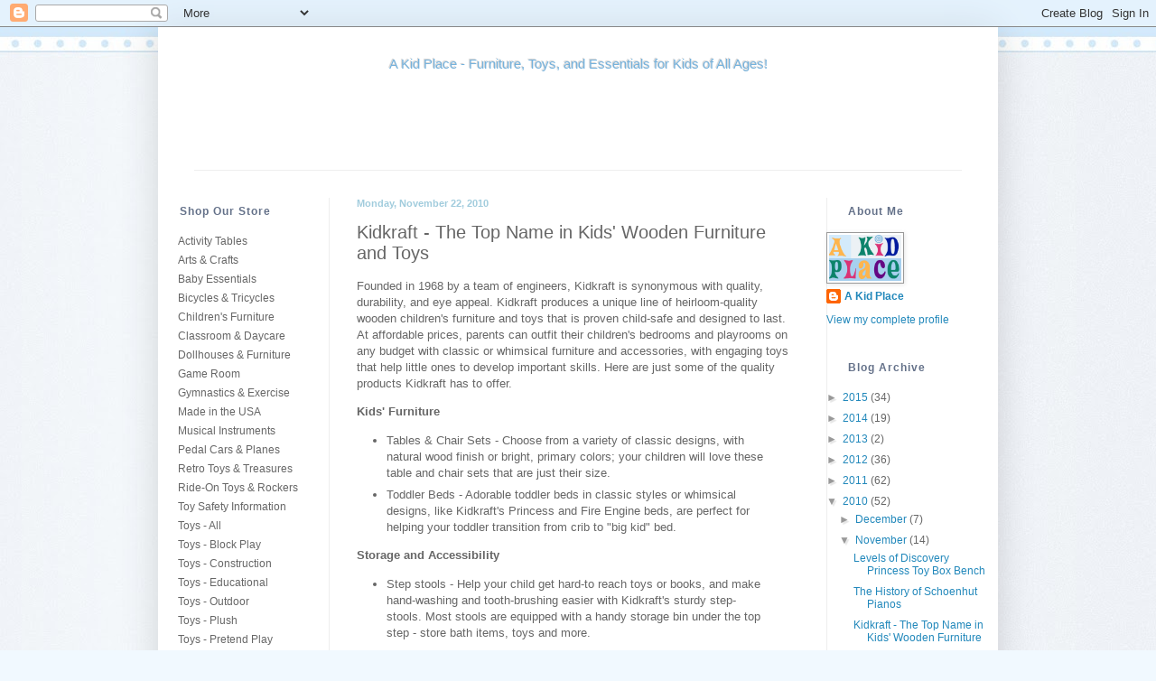

--- FILE ---
content_type: text/html; charset=UTF-8
request_url: http://blog.akidplace.com/2010/11/kidkraft-top-name-in-kids-wooden.html
body_size: 14596
content:
<!DOCTYPE html>
<html class='v2' dir='ltr' lang='en'>
<head>
<link href='https://www.blogger.com/static/v1/widgets/335934321-css_bundle_v2.css' rel='stylesheet' type='text/css'/>
<meta content='width=1100' name='viewport'/>
<meta content='text/html; charset=UTF-8' http-equiv='Content-Type'/>
<meta content='blogger' name='generator'/>
<link href='http://blog.akidplace.com/favicon.ico' rel='icon' type='image/x-icon'/>
<link href='http://blog.akidplace.com/2010/11/kidkraft-top-name-in-kids-wooden.html' rel='canonical'/>
<link rel="alternate" type="application/atom+xml" title="A Kid Place - Furniture, Toys, and Essentials for Kids of All Ages! - Atom" href="http://blog.akidplace.com/feeds/posts/default" />
<link rel="alternate" type="application/rss+xml" title="A Kid Place - Furniture, Toys, and Essentials for Kids of All Ages! - RSS" href="http://blog.akidplace.com/feeds/posts/default?alt=rss" />
<link rel="service.post" type="application/atom+xml" title="A Kid Place - Furniture, Toys, and Essentials for Kids of All Ages! - Atom" href="https://www.blogger.com/feeds/2371190090079256235/posts/default" />

<link rel="alternate" type="application/atom+xml" title="A Kid Place - Furniture, Toys, and Essentials for Kids of All Ages! - Atom" href="http://blog.akidplace.com/feeds/1190645779971476307/comments/default" />
<!--Can't find substitution for tag [blog.ieCssRetrofitLinks]-->
<meta content='http://blog.akidplace.com/2010/11/kidkraft-top-name-in-kids-wooden.html' property='og:url'/>
<meta content='Kidkraft - The Top Name in Kids&#39; Wooden Furniture and Toys' property='og:title'/>
<meta content='Founded in 1968 by a team of engineers, Kidkraft is synonymous with  quality, durability, and eye appeal. Kidkraft produces a unique line of...' property='og:description'/>
<title>A Kid Place - Furniture, Toys, and Essentials for Kids of All Ages!: Kidkraft - The Top Name in Kids' Wooden Furniture and Toys</title>
<style id='page-skin-1' type='text/css'><!--
/*
-----------------------------------------------
Blogger Template Style
Name:     Simple
Designer: Blogger
URL:      www.blogger.com
----------------------------------------------- */
/* Content
----------------------------------------------- */
body {
font: normal normal 12px 'Trebuchet MS', Trebuchet, sans-serif;;
color: #666666;
background: #f1f9ff url(http://1.bp.blogspot.com/_7hUHyxm7DmQ/TKo4tXDTj5I/AAAAAAAAABk/bP1p3T5uIts/s0-R/Blogger_AKP_bg_01.jpg) repeat-x fixed top center;
padding: 0 40px 40px 40px;
}
html body .region-inner {
min-width: 0;
max-width: 100%;
width: auto;
}
h2 {
font-size: 22px;
}
a:link {
text-decoration:none;
color: #2288bb;
}
a:visited {
text-decoration:none;
color: #888888;
}
a:hover {
text-decoration:underline;
color: #66bbdd;
}
.body-fauxcolumn-outer .fauxcolumn-inner {
background: transparent none repeat scroll top left;
_background-image: none;
}
.body-fauxcolumn-outer .cap-top {
position: absolute;
z-index: 1;
height: 400px;
width: 100%;
}
.body-fauxcolumn-outer .cap-top .cap-left {
width: 100%;
background: transparent none repeat-x scroll top left;
_background-image: none;
}
.content-outer {
-moz-box-shadow: 0 0 40px rgba(0, 0, 0, .15);
-webkit-box-shadow: 0 0 5px rgba(0, 0, 0, .15);
-goog-ms-box-shadow: 0 0 10px #333333;
box-shadow: 0 0 40px rgba(0, 0, 0, .15);
margin-bottom: 1px;
}
.content-inner {
padding: 10px 10px;
}
.content-inner {
background-color: #ffffff;
}
/* Header
----------------------------------------------- */
.header-outer {
background: transparent none repeat-x scroll 0 -400px;
_background-image: none;
}
.Header h1 {
font: normal normal 60px 'Trebuchet MS', Trebuchet, sans-serif;;
color: #75b2dd;
text-shadow: -1px -1px 1px rgba(0, 0, 0, .2);
}
.Header h1 a {
color: #75b2dd;
}
.Header .description {
font-size: 140%;
color: #777777;
}
.header-inner .Header .titlewrapper {
padding: 22px 30px;
}
.header-inner .Header .descriptionwrapper {
padding: 0 30px;
}
/* Tabs
----------------------------------------------- */
.tabs-inner .section:first-child {
border-top: 1px solid #eeeeee;
}
.tabs-inner .section:first-child ul {
margin-top: -1px;
border-top: 1px solid #eeeeee;
border-left: 0 solid #eeeeee;
border-right: 0 solid #eeeeee;
}
.tabs-inner .widget ul {
background: #f1f9ff url(https://resources.blogblog.com/blogblog/data/1kt/simple/gradients_light.png) repeat-x scroll 0 -800px;
_background-image: none;
border-bottom: 1px solid #eeeeee;
margin-top: 0;
margin-left: -30px;
margin-right: -30px;
}
.tabs-inner .widget li a {
display: inline-block;
padding: .6em 1em;
font: normal normal 14px 'Trebuchet MS', Trebuchet, sans-serif;;
color: #999999;
border-left: 1px solid #ffffff;
border-right: 1px solid #eeeeee;
}
.tabs-inner .widget li:first-child a {
border-left: none;
}
.tabs-inner .widget li.selected a, .tabs-inner .widget li a:hover {
color: #2288bb;
background-color: #d3eafb;
text-decoration: none;
}
/* Columns
----------------------------------------------- */
.main-outer {
border-top: 0 solid #eeeeee;
}
.fauxcolumn-left-outer .fauxcolumn-inner {
border-right: 1px solid #eeeeee;
}
.fauxcolumn-right-outer .fauxcolumn-inner {
border-left: 1px solid #eeeeee;
}
/* Headings
----------------------------------------------- */
div.widget > h2,
div.widget h2.title {
margin: 0 0 1em 0;
font: normal bold 11px Arial, Tahoma, Helvetica, FreeSans, sans-serif;
color: #666666;
}
/* Widgets
----------------------------------------------- */
.widget .zippy {
color: #999999;
text-shadow: 2px 2px 1px rgba(0, 0, 0, .1);
}
.widget .popular-posts ul {
list-style: none;
}
/* Posts
----------------------------------------------- */
h2.date-header {
font: normal bold 11px Arial, Tahoma, Helvetica, FreeSans, sans-serif;
}
.date-header span {
background-color: transparent;
color: #a1ccdd;
padding: inherit;
letter-spacing: inherit;
margin: inherit;
}
.main-inner {
padding-top: 30px;
padding-bottom: 30px;
}
.main-inner .column-center-inner {
padding: 0 15px;
}
.main-inner .column-center-inner .section {
margin: 0 15px;
}
.post {
margin: 0 0 25px 0;
}
h3.post-title, .comments h4 {
font: normal normal 20px 'Trebuchet MS', Trebuchet, sans-serif;;
margin: .75em 0 0;
}
.post-body {
font-size: 110%;
line-height: 1.4;
position: relative;
}
.post-body img, .post-body .tr-caption-container, .Profile img, .Image img,
.BlogList .item-thumbnail img {
padding: 2px;
background: #ffffff;
border: 1px solid #999999;
-moz-box-shadow: 1px 1px 5px rgba(0, 0, 0, .1);
-webkit-box-shadow: 1px 1px 5px rgba(0, 0, 0, .1);
box-shadow: 1px 1px 5px rgba(0, 0, 0, .1);
}
.post-body img, .post-body .tr-caption-container {
padding: 5px;
}
.post-body .tr-caption-container {
color: #66bbdd;
}
.post-body .tr-caption-container img {
padding: 0;
background: transparent;
border: none;
-moz-box-shadow: 0 0 0 rgba(0, 0, 0, .1);
-webkit-box-shadow: 0 0 0 rgba(0, 0, 0, .1);
box-shadow: 0 0 0 rgba(0, 0, 0, .1);
}
.post-header {
margin: 0 0 1.5em;
line-height: 1.6;
font-size: 90%;
}
.post-footer {
margin: 20px -2px 0;
padding: 5px 10px;
color: #666666;
background-color: #cfe2f3;
border-bottom: 1px solid #eeeeee;
line-height: 1.6;
font-size: 90%;
}
#comments .comment-author {
padding-top: 1.5em;
border-top: 1px solid #eeeeee;
background-position: 0 1.5em;
}
#comments .comment-author:first-child {
padding-top: 0;
border-top: none;
}
.avatar-image-container {
margin: .2em 0 0;
}
#comments .avatar-image-container img {
border: 1px solid #999999;
}
/* Comments
----------------------------------------------- */
.comments .comments-content .icon.blog-author {
background-repeat: no-repeat;
background-image: url([data-uri]);
}
.comments .comments-content .loadmore a {
border-top: 1px solid #999999;
border-bottom: 1px solid #999999;
}
.comments .comment-thread.inline-thread {
background-color: #cfe2f3;
}
.comments .continue {
border-top: 2px solid #999999;
}
/* Accents
---------------------------------------------- */
.section-columns td.columns-cell {
border-left: 1px solid #eeeeee;
}
.blog-pager {
background: transparent none no-repeat scroll top center;
}
.blog-pager-older-link, .home-link,
.blog-pager-newer-link {
background-color: #ffffff;
padding: 5px;
}
.footer-outer {
border-top: 0 dashed #bbbbbb;
}
/* Mobile
----------------------------------------------- */
body.mobile  {
background-size: auto;
}
.mobile .body-fauxcolumn-outer {
background: transparent none repeat scroll top left;
}
.mobile .body-fauxcolumn-outer .cap-top {
background-size: 100% auto;
}
.mobile .content-outer {
-webkit-box-shadow: 0 0 3px rgba(0, 0, 0, .15);
box-shadow: 0 0 3px rgba(0, 0, 0, .15);
}
.mobile .tabs-inner .widget ul {
margin-left: 0;
margin-right: 0;
}
.mobile .post {
margin: 0;
}
.mobile .main-inner .column-center-inner .section {
margin: 0;
}
.mobile .date-header span {
padding: 0.1em 10px;
margin: 0 -10px;
}
.mobile h3.post-title {
margin: 0;
}
.mobile .blog-pager {
background: transparent none no-repeat scroll top center;
}
.mobile .footer-outer {
border-top: none;
}
.mobile .main-inner, .mobile .footer-inner {
background-color: #ffffff;
}
.mobile-index-contents {
color: #666666;
}
.mobile-link-button {
background-color: #2288bb;
}
.mobile-link-button a:link, .mobile-link-button a:visited {
color: #ffffff;
}
.mobile .tabs-inner .section:first-child {
border-top: none;
}
.mobile .tabs-inner .PageList .widget-content {
background-color: #d3eafb;
color: #2288bb;
border-top: 1px solid #eeeeee;
border-bottom: 1px solid #eeeeee;
}
.mobile .tabs-inner .PageList .widget-content .pagelist-arrow {
border-left: 1px solid #eeeeee;
}
/* General */
#Blog1 .post-body a, #Blog1 .post-body a:link, #Blog1 .post-body a:active, #Blog1 .post-body a:visited,
#Blog1 .post-body a span, #Blog1 .post-body a:link span, #Blog1 .post-body a:active span, #Blog1 .post-body a:visited span { color:#2288bb !important; text-decoration:underline !important; }
#Blog1 a:hover { color:#75B2DD !important; text-decoration:underline !important; }
#Blog1 h3.post-title a { text-decoration:none !important; }
/* Header */
.content-inner { background:#FFF url(http://www.jennarationx.com/Clients/AKidPlace/Perm/images/Blogger_AKP_Header_01.png) 0 0 no-repeat; }
#header { height:148px; padding:0; }
h1.title { text-align:center; font:normal 15px Trebuchet MS, Geneva, Sans-serif; color:#75B2DD; }
/* Side column section titles */
.main-inner .column-left-inner, .main-inner .column-right-inner, .main-inner .column-left-inner .section, .main-inner .column-right-inner .section { margin:0 !important; padding:0 !important; }
.column-left-inner .sidebar h2 { width:180px; height:28px; background:transparent url(http://www.jennarationx.com/Clients/AKidPlace/Perm/images/Blogger_AKP_h2.png) 0 0 no-repeat; line-height:30px !important; font:bold 12px Trebuchet MS, Geneva, Sans-serif; color:#647189; letter-spacing:1px; margin:0 0 10px -10px; padding:0 10px 0 24px; }
.column-right-inner .sidebar h2 { width:180px; height:28px; background:transparent url(http://www.jennarationx.com/Clients/AKidPlace/Perm/images/Blogger_AKP_h2.png) 0 0 no-repeat; line-height:30px !important; font:bold 12px Trebuchet MS, Geneva, Sans-serif; color:#647189; letter-spacing:1px; margin:0 0 10px 0; padding:0 10px 0 24px; }
/* Bullet lists */
#TextList1 ul { list-style-type:none; line-height:15px; padding:0; }
#TextList1 a { background:transparent url(http://www.jennarationx.com/Clients/AKidPlace/Perm/images/Blogger_AKP_arrow.png) 0 0 no-repeat; font:normal 12px Trebuchet MS, Geneva, Sans-serif; color:#666; text-decoration:none; line-height:15px; padding:0 0 8px 12px; }
#TextList1 a:hover { color:#75B2DD; text-decoration:underline; }
/* Footer */
.footer-inner { padding:0 !important; }
.footer-inner .section { margin:0 0 0 -10px; padding:0; }
#footer-1 .widget { text-align:center; margin:0 !important; padding:0 !important; }
#footer-3 .widget-content { display:none; }
#x-footer-bs { width:930px; height:185px; background:transparent url(http://www.jennarationx.com/Clients/AKidPlace/Perm/images/Blogger_AKP_Footer_01.png) 0 0 no-repeat; overflow:hidden; }
#x-footer-bs a { width:220px; height:130px; background:transparent url(http://www.jennarationx.com/Clients/AKidPlace/Perm/images/Blogger_AKP_Footer_fbg.png) 0 0 no-repeat; display:block; text-align:left; float:left; margin:35px 0 0 10px; padding:0; text-decoration:none; }
#x-footer-bs a img { width:120px; height:120px; margin:5px 5px 0; border:0; float:left; }
#x-footer-bs a, #x-footer-bs a:link, #x-footer-bs a:active, #x-footer-bs a:visited { color:#666; text-decoration:none; }
#x-footer-bs a:hover { color:#75B2DD; text-decoration:none; }
--></style>
<style id='template-skin-1' type='text/css'><!--
body {
min-width: 930px;
}
.content-outer, .content-fauxcolumn-outer, .region-inner {
min-width: 930px;
max-width: 930px;
_width: 930px;
}
.main-inner .columns {
padding-left: 180px;
padding-right: 180px;
}
.main-inner .fauxcolumn-center-outer {
left: 180px;
right: 180px;
/* IE6 does not respect left and right together */
_width: expression(this.parentNode.offsetWidth -
parseInt("180px") -
parseInt("180px") + 'px');
}
.main-inner .fauxcolumn-left-outer {
width: 180px;
}
.main-inner .fauxcolumn-right-outer {
width: 180px;
}
.main-inner .column-left-outer {
width: 180px;
right: 100%;
margin-left: -180px;
}
.main-inner .column-right-outer {
width: 180px;
margin-right: -180px;
}
#layout {
min-width: 0;
}
#layout .content-outer {
min-width: 0;
width: 800px;
}
#layout .region-inner {
min-width: 0;
width: auto;
}
body#layout div.add_widget {
padding: 8px;
}
body#layout div.add_widget a {
margin-left: 32px;
}
--></style>
<style>
    body {background-image:url(http\:\/\/1.bp.blogspot.com\/_7hUHyxm7DmQ\/TKo4tXDTj5I\/AAAAAAAAABk\/bP1p3T5uIts\/s0-R\/Blogger_AKP_bg_01.jpg);}
    
@media (max-width: 200px) { body {background-image:url(http\:\/\/1.bp.blogspot.com\/_7hUHyxm7DmQ\/TKo4tXDTj5I\/AAAAAAAAABk\/bP1p3T5uIts\/w200-R\/Blogger_AKP_bg_01.jpg);}}
@media (max-width: 400px) and (min-width: 201px) { body {background-image:url(http\:\/\/1.bp.blogspot.com\/_7hUHyxm7DmQ\/TKo4tXDTj5I\/AAAAAAAAABk\/bP1p3T5uIts\/w400-R\/Blogger_AKP_bg_01.jpg);}}
@media (max-width: 800px) and (min-width: 401px) { body {background-image:url(http\:\/\/1.bp.blogspot.com\/_7hUHyxm7DmQ\/TKo4tXDTj5I\/AAAAAAAAABk\/bP1p3T5uIts\/w800-R\/Blogger_AKP_bg_01.jpg);}}
@media (max-width: 1200px) and (min-width: 801px) { body {background-image:url(http\:\/\/1.bp.blogspot.com\/_7hUHyxm7DmQ\/TKo4tXDTj5I\/AAAAAAAAABk\/bP1p3T5uIts\/w1200-R\/Blogger_AKP_bg_01.jpg);}}
/* Last tag covers anything over one higher than the previous max-size cap. */
@media (min-width: 1201px) { body {background-image:url(http\:\/\/1.bp.blogspot.com\/_7hUHyxm7DmQ\/TKo4tXDTj5I\/AAAAAAAAABk\/bP1p3T5uIts\/w1600-R\/Blogger_AKP_bg_01.jpg);}}
  </style>
<link href='https://www.blogger.com/dyn-css/authorization.css?targetBlogID=2371190090079256235&amp;zx=8864bb9b-fcab-4da0-b7f2-f826d6d4f891' media='none' onload='if(media!=&#39;all&#39;)media=&#39;all&#39;' rel='stylesheet'/><noscript><link href='https://www.blogger.com/dyn-css/authorization.css?targetBlogID=2371190090079256235&amp;zx=8864bb9b-fcab-4da0-b7f2-f826d6d4f891' rel='stylesheet'/></noscript>
<meta name='google-adsense-platform-account' content='ca-host-pub-1556223355139109'/>
<meta name='google-adsense-platform-domain' content='blogspot.com'/>

</head>
<body class='loading variant-pale'>
<div class='navbar section' id='navbar' name='Navbar'><div class='widget Navbar' data-version='1' id='Navbar1'><script type="text/javascript">
    function setAttributeOnload(object, attribute, val) {
      if(window.addEventListener) {
        window.addEventListener('load',
          function(){ object[attribute] = val; }, false);
      } else {
        window.attachEvent('onload', function(){ object[attribute] = val; });
      }
    }
  </script>
<div id="navbar-iframe-container"></div>
<script type="text/javascript" src="https://apis.google.com/js/platform.js"></script>
<script type="text/javascript">
      gapi.load("gapi.iframes:gapi.iframes.style.bubble", function() {
        if (gapi.iframes && gapi.iframes.getContext) {
          gapi.iframes.getContext().openChild({
              url: 'https://www.blogger.com/navbar/2371190090079256235?po\x3d1190645779971476307\x26origin\x3dhttp://blog.akidplace.com',
              where: document.getElementById("navbar-iframe-container"),
              id: "navbar-iframe"
          });
        }
      });
    </script><script type="text/javascript">
(function() {
var script = document.createElement('script');
script.type = 'text/javascript';
script.src = '//pagead2.googlesyndication.com/pagead/js/google_top_exp.js';
var head = document.getElementsByTagName('head')[0];
if (head) {
head.appendChild(script);
}})();
</script>
</div></div>
<div class='body-fauxcolumns'>
<div class='fauxcolumn-outer body-fauxcolumn-outer'>
<div class='cap-top'>
<div class='cap-left'></div>
<div class='cap-right'></div>
</div>
<div class='fauxborder-left'>
<div class='fauxborder-right'></div>
<div class='fauxcolumn-inner'>
</div>
</div>
<div class='cap-bottom'>
<div class='cap-left'></div>
<div class='cap-right'></div>
</div>
</div>
</div>
<div class='content'>
<div class='content-fauxcolumns'>
<div class='fauxcolumn-outer content-fauxcolumn-outer'>
<div class='cap-top'>
<div class='cap-left'></div>
<div class='cap-right'></div>
</div>
<div class='fauxborder-left'>
<div class='fauxborder-right'></div>
<div class='fauxcolumn-inner'>
</div>
</div>
<div class='cap-bottom'>
<div class='cap-left'></div>
<div class='cap-right'></div>
</div>
</div>
</div>
<div class='content-outer'>
<div class='content-cap-top cap-top'>
<div class='cap-left'></div>
<div class='cap-right'></div>
</div>
<div class='fauxborder-left content-fauxborder-left'>
<div class='fauxborder-right content-fauxborder-right'></div>
<div class='content-inner'>
<header>
<div class='header-outer'>
<div class='header-cap-top cap-top'>
<div class='cap-left'></div>
<div class='cap-right'></div>
</div>
<div class='fauxborder-left header-fauxborder-left'>
<div class='fauxborder-right header-fauxborder-right'></div>
<div class='region-inner header-inner'>
<div class='header section' id='header' name='Header'><div class='widget Header' data-version='1' id='Header1'>
<div id='header-inner'>
<div class='titlewrapper'>
<h1 class='title'>
<a href='http://blog.akidplace.com/'>
A Kid Place - Furniture, Toys, and Essentials for Kids of All Ages!
</a>
</h1>
</div>
<div class='descriptionwrapper'>
<p class='description'><span>
</span></p>
</div>
</div>
</div></div>
</div>
</div>
<div class='header-cap-bottom cap-bottom'>
<div class='cap-left'></div>
<div class='cap-right'></div>
</div>
</div>
</header>
<div class='tabs-outer'>
<div class='tabs-cap-top cap-top'>
<div class='cap-left'></div>
<div class='cap-right'></div>
</div>
<div class='fauxborder-left tabs-fauxborder-left'>
<div class='fauxborder-right tabs-fauxborder-right'></div>
<div class='region-inner tabs-inner'>
<div class='tabs no-items section' id='crosscol' name='Cross-Column'></div>
<div class='tabs no-items section' id='crosscol-overflow' name='Cross-Column 2'></div>
</div>
</div>
<div class='tabs-cap-bottom cap-bottom'>
<div class='cap-left'></div>
<div class='cap-right'></div>
</div>
</div>
<div class='main-outer'>
<div class='main-cap-top cap-top'>
<div class='cap-left'></div>
<div class='cap-right'></div>
</div>
<div class='fauxborder-left main-fauxborder-left'>
<div class='fauxborder-right main-fauxborder-right'></div>
<div class='region-inner main-inner'>
<div class='columns fauxcolumns'>
<div class='fauxcolumn-outer fauxcolumn-center-outer'>
<div class='cap-top'>
<div class='cap-left'></div>
<div class='cap-right'></div>
</div>
<div class='fauxborder-left'>
<div class='fauxborder-right'></div>
<div class='fauxcolumn-inner'>
</div>
</div>
<div class='cap-bottom'>
<div class='cap-left'></div>
<div class='cap-right'></div>
</div>
</div>
<div class='fauxcolumn-outer fauxcolumn-left-outer'>
<div class='cap-top'>
<div class='cap-left'></div>
<div class='cap-right'></div>
</div>
<div class='fauxborder-left'>
<div class='fauxborder-right'></div>
<div class='fauxcolumn-inner'>
</div>
</div>
<div class='cap-bottom'>
<div class='cap-left'></div>
<div class='cap-right'></div>
</div>
</div>
<div class='fauxcolumn-outer fauxcolumn-right-outer'>
<div class='cap-top'>
<div class='cap-left'></div>
<div class='cap-right'></div>
</div>
<div class='fauxborder-left'>
<div class='fauxborder-right'></div>
<div class='fauxcolumn-inner'>
</div>
</div>
<div class='cap-bottom'>
<div class='cap-left'></div>
<div class='cap-right'></div>
</div>
</div>
<!-- corrects IE6 width calculation -->
<div class='columns-inner'>
<div class='column-center-outer'>
<div class='column-center-inner'>
<div class='main section' id='main' name='Main'><div class='widget Blog' data-version='1' id='Blog1'>
<div class='blog-posts hfeed'>

          <div class="date-outer">
        
<h2 class='date-header'><span>Monday, November 22, 2010</span></h2>

          <div class="date-posts">
        
<div class='post-outer'>
<div class='post hentry uncustomized-post-template' itemprop='blogPost' itemscope='itemscope' itemtype='http://schema.org/BlogPosting'>
<meta content='2371190090079256235' itemprop='blogId'/>
<meta content='1190645779971476307' itemprop='postId'/>
<a name='1190645779971476307'></a>
<h3 class='post-title entry-title' itemprop='name'>
Kidkraft - The Top Name in Kids' Wooden Furniture and Toys
</h3>
<div class='post-header'>
<div class='post-header-line-1'></div>
</div>
<div class='post-body entry-content' id='post-body-1190645779971476307' itemprop='description articleBody'>
<p>Founded in 1968 by a team of engineers, Kidkraft is synonymous with  quality, durability, and eye appeal. Kidkraft produces a unique line of  heirloom-quality wooden children's furniture and toys that is proven  child-safe and designed to last. At affordable prices, parents can  outfit their children's bedrooms and playrooms on any budget with  classic or whimsical furniture and accessories, with engaging toys that  help little ones to develop important skills. Here are just some of the  quality products Kidkraft has to offer.</p><p><strong>Kids' Furniture</strong></p><ul><li>Tables  &amp; Chair Sets - Choose from a variety of classic designs, with  natural wood finish or bright, primary colors; your children will love  these table and chair sets that are just their size.</li></ul><ul><li>Toddler  Beds - Adorable toddler beds in classic styles or whimsical designs,  like Kidkraft's Princess and Fire Engine beds, are perfect for helping  your toddler transition from crib to "big kid" bed.<br /></li></ul><p><strong>Storage and Accessibility</strong></p><ul><li>Step  stools - Help your child get hard-to reach toys or books, and make  hand-washing and tooth-brushing easier with Kidkraft's sturdy  step-stools. Most stools are equipped with a handy storage bin under the  top step - store bath items, toys and more.<br /></li></ul><ul><li>Toy  Boxes - Get rid of the clutter in the family room or play room and teach  your child to clean up with kid-safe toy boxes and bins. Designed to  prevent pinched fingers and other injuries, Kidkraft toy boxes meet or  exceed the safety recommendations of the Consumer Product Safety  Commission.<br /></li></ul><ul><li>Bookcases - Build your child's library and keep books neat and organized with wooden bookcases made to complement any décor.<br /></li></ul><ul><li>Clothes  poles - Coats, hats, sweaters, and more have a place on Kidkraft's  attractive clothes poles - help your child develop independence and  responsibility for keeping his or her room neat and clean.<br /></li></ul><p><strong>Toys and Pretend Play</strong></p><ul><li>Toy  Kitchens - Kids love pretending to whip up a feast or a batch of  cupcakes for friends and siblings with these beautifully designed,  colorful and realistic toy kitchens.<br /></li></ul><ul><li>Train Tables  and Train Sets - Girls and boys alike will spend hour after hour  creating, playing, and rebuilding with wooden train tables and train  sets. All tables are compatible with Thomas the Tank Engine and Brio  trains.<br /></li></ul><ul><li>Art Easels - Your little Picasso will feel like a real artist with a free-standing art easel, with accessories, from Kidkraft.<br /></li></ul><ul><li>Educational  Toys - Age-appropriate wooden educational toys can help your child  develop important motor and cognitive skills. All toys are non-toxic and  lead-free.<br /></li></ul><ul><li>Vanity Tables - Adorable Kidkraft vanity tables are perfect for your little princess or superstar.<br /></li></ul>You can find all of these fantastic Kidkraft products, along with hundreds of other quality kids' items, right here at A Kid Place.
<div style='clear: both;'></div>
</div>
<div class='post-footer'>
<div class='post-footer-line post-footer-line-1'>
<span class='post-author vcard'>
Posted by
<span class='fn' itemprop='author' itemscope='itemscope' itemtype='http://schema.org/Person'>
<meta content='https://www.blogger.com/profile/07783852763934272800' itemprop='url'/>
<a class='g-profile' href='https://www.blogger.com/profile/07783852763934272800' rel='author' title='author profile'>
<span itemprop='name'>A Kid Place</span>
</a>
</span>
</span>
<span class='post-timestamp'>
at
<meta content='http://blog.akidplace.com/2010/11/kidkraft-top-name-in-kids-wooden.html' itemprop='url'/>
<a class='timestamp-link' href='http://blog.akidplace.com/2010/11/kidkraft-top-name-in-kids-wooden.html' rel='bookmark' title='permanent link'><abbr class='published' itemprop='datePublished' title='2010-11-22T09:00:00-08:00'>9:00&#8239;AM</abbr></a>
</span>
<span class='post-comment-link'>
</span>
<span class='post-icons'>
<span class='item-action'>
<a href='https://www.blogger.com/email-post/2371190090079256235/1190645779971476307' title='Email Post'>
<img alt='' class='icon-action' height='13' src='https://resources.blogblog.com/img/icon18_email.gif' width='18'/>
</a>
</span>
<span class='item-control blog-admin pid-1229375008'>
<a href='https://www.blogger.com/post-edit.g?blogID=2371190090079256235&postID=1190645779971476307&from=pencil' title='Edit Post'>
<img alt='' class='icon-action' height='18' src='https://resources.blogblog.com/img/icon18_edit_allbkg.gif' width='18'/>
</a>
</span>
</span>
<div class='post-share-buttons goog-inline-block'>
<a class='goog-inline-block share-button sb-email' href='https://www.blogger.com/share-post.g?blogID=2371190090079256235&postID=1190645779971476307&target=email' target='_blank' title='Email This'><span class='share-button-link-text'>Email This</span></a><a class='goog-inline-block share-button sb-blog' href='https://www.blogger.com/share-post.g?blogID=2371190090079256235&postID=1190645779971476307&target=blog' onclick='window.open(this.href, "_blank", "height=270,width=475"); return false;' target='_blank' title='BlogThis!'><span class='share-button-link-text'>BlogThis!</span></a><a class='goog-inline-block share-button sb-twitter' href='https://www.blogger.com/share-post.g?blogID=2371190090079256235&postID=1190645779971476307&target=twitter' target='_blank' title='Share to X'><span class='share-button-link-text'>Share to X</span></a><a class='goog-inline-block share-button sb-facebook' href='https://www.blogger.com/share-post.g?blogID=2371190090079256235&postID=1190645779971476307&target=facebook' onclick='window.open(this.href, "_blank", "height=430,width=640"); return false;' target='_blank' title='Share to Facebook'><span class='share-button-link-text'>Share to Facebook</span></a><a class='goog-inline-block share-button sb-pinterest' href='https://www.blogger.com/share-post.g?blogID=2371190090079256235&postID=1190645779971476307&target=pinterest' target='_blank' title='Share to Pinterest'><span class='share-button-link-text'>Share to Pinterest</span></a>
</div>
</div>
<div class='post-footer-line post-footer-line-2'>
<span class='post-labels'>
Labels:
<a href='http://blog.akidplace.com/search/label/Furniture' rel='tag'>Furniture</a>,
<a href='http://blog.akidplace.com/search/label/kidkraft' rel='tag'>kidkraft</a>,
<a href='http://blog.akidplace.com/search/label/Toys' rel='tag'>Toys</a>
</span>
</div>
<div class='post-footer-line post-footer-line-3'>
<span class='post-location'>
</span>
</div>
</div>
</div>
<div class='comments' id='comments'>
<a name='comments'></a>
<h4>2 comments:</h4>
<div id='Blog1_comments-block-wrapper'>
<dl class='avatar-comment-indent' id='comments-block'>
<dt class='comment-author ' id='c3235922054024159038'>
<a name='c3235922054024159038'></a>
<div class="avatar-image-container vcard"><span dir="ltr"><a href="https://www.blogger.com/profile/16122343486813649524" target="" rel="nofollow" onclick="" class="avatar-hovercard" id="av-3235922054024159038-16122343486813649524"><img src="https://resources.blogblog.com/img/blank.gif" width="35" height="35" class="delayLoad" style="display: none;" longdesc="//blogger.googleusercontent.com/img/b/R29vZ2xl/AVvXsEglxgqfx20hXi3pHxQPMCCqfOrqOEtykxR2ymcv3F7Dr9uXNCnWSuhsU8PuwTcE2uMjafzztW_3WEaGbaQ1XU1JgZbFCUJQ-HOMncIW9SWOOlOy98Fxc_6w1ZA6WAoT7Q/s45-c/jen.jpeg" alt="" title="My Urban Child">

<noscript><img src="//blogger.googleusercontent.com/img/b/R29vZ2xl/AVvXsEglxgqfx20hXi3pHxQPMCCqfOrqOEtykxR2ymcv3F7Dr9uXNCnWSuhsU8PuwTcE2uMjafzztW_3WEaGbaQ1XU1JgZbFCUJQ-HOMncIW9SWOOlOy98Fxc_6w1ZA6WAoT7Q/s45-c/jen.jpeg" width="35" height="35" class="photo" alt=""></noscript></a></span></div>
<a href='https://www.blogger.com/profile/16122343486813649524' rel='nofollow'>My Urban Child</a>
said...
</dt>
<dd class='comment-body' id='Blog1_cmt-3235922054024159038'>
<p>
don&#39;t give him just any table and chairs. You have to make sure that they&#39;re very welcoming, so to speak. How does furniture give out this effect? It&#39;s when they&#39;re fun. This is why there are manufacturers that specialize in them. For <a href="http://www.myurbanchild.com/furniture/table-%26-chair-sets/" rel="nofollow">Toddler Table and Chair Set</a> They make sure that their products are fun-looking so that kids would feel welcome and encouraged to use them.<br />For example, a best-seller is a set of toddler table and chairs designed like animals. You can just imagine how they would encourage your kid to use them.
</p>
</dd>
<dd class='comment-footer'>
<span class='comment-timestamp'>
<a href='http://blog.akidplace.com/2010/11/kidkraft-top-name-in-kids-wooden.html?showComment=1311093611327#c3235922054024159038' title='comment permalink'>
July 19, 2011 at 9:40&#8239;AM
</a>
<span class='item-control blog-admin pid-255600564'>
<a class='comment-delete' href='https://www.blogger.com/comment/delete/2371190090079256235/3235922054024159038' title='Delete Comment'>
<img src='https://resources.blogblog.com/img/icon_delete13.gif'/>
</a>
</span>
</span>
</dd>
<dt class='comment-author ' id='c606452586377059514'>
<a name='c606452586377059514'></a>
<div class="avatar-image-container avatar-stock"><span dir="ltr"><a href="https://www.blogger.com/profile/08274729304934596778" target="" rel="nofollow" onclick="" class="avatar-hovercard" id="av-606452586377059514-08274729304934596778"><img src="//www.blogger.com/img/blogger_logo_round_35.png" width="35" height="35" alt="" title="ahmed">

</a></span></div>
<a href='https://www.blogger.com/profile/08274729304934596778' rel='nofollow'>ahmed</a>
said...
</dt>
<dd class='comment-body' id='Blog1_cmt-606452586377059514'>
<p>
Therefore, this insect, which is important to be dealt with professionally and get rid of them properly and in a timely manner. This task will only be accomplished by relying on one of the largest termite control companies in Saudi Arabia. It is a company Maxim termite control company in Riyadh, a company specialized in termite control operations.<br /><a href="https://t.co/9RCELBUt19" rel="nofollow">شركة رش مبيدات بالمزاحمية</a><br /><a href="https://t.co/9RCELBCRCz" rel="nofollow">شركة مكافحة حشرات بالمزاحمية</a><br /><a href="https://t.co/fuJ4KWyx7C" rel="nofollow">شركة الانوار لرش المبيدات</a><br /><a href="https://t.co/TxVIYtjPbG" rel="nofollow">شركة رش مبيدات بسكاكا</a><br />
</p>
</dd>
<dd class='comment-footer'>
<span class='comment-timestamp'>
<a href='http://blog.akidplace.com/2010/11/kidkraft-top-name-in-kids-wooden.html?showComment=1568334369724#c606452586377059514' title='comment permalink'>
September 12, 2019 at 5:26&#8239;PM
</a>
<span class='item-control blog-admin pid-1251267166'>
<a class='comment-delete' href='https://www.blogger.com/comment/delete/2371190090079256235/606452586377059514' title='Delete Comment'>
<img src='https://resources.blogblog.com/img/icon_delete13.gif'/>
</a>
</span>
</span>
</dd>
</dl>
</div>
<p class='comment-footer'>
<a href='https://www.blogger.com/comment/fullpage/post/2371190090079256235/1190645779971476307' onclick=''>Post a Comment</a>
</p>
</div>
</div>

        </div></div>
      
</div>
<div class='blog-pager' id='blog-pager'>
<span id='blog-pager-newer-link'>
<a class='blog-pager-newer-link' href='http://blog.akidplace.com/2010/11/history-of-schoenhut-pianos.html' id='Blog1_blog-pager-newer-link' title='Newer Post'>Newer Post</a>
</span>
<span id='blog-pager-older-link'>
<a class='blog-pager-older-link' href='http://blog.akidplace.com/2010/11/importance-of-waiting-room-toys.html' id='Blog1_blog-pager-older-link' title='Older Post'>Older Post</a>
</span>
<a class='home-link' href='http://blog.akidplace.com/'>Home</a>
</div>
<div class='clear'></div>
<div class='post-feeds'>
<div class='feed-links'>
Subscribe to:
<a class='feed-link' href='http://blog.akidplace.com/feeds/1190645779971476307/comments/default' target='_blank' type='application/atom+xml'>Post Comments (Atom)</a>
</div>
</div>
</div></div>
</div>
</div>
<div class='column-left-outer'>
<div class='column-left-inner'>
<aside>
<div class='sidebar section' id='sidebar-left-1'><div class='widget TextList' data-version='1' id='TextList1'>
<h2>Shop Our Store</h2>
<div class='widget-content'>
<ul>
<li><a href="http://www.akidplace.com/Activity_Tables_s/2.htm" target="_new">Activity Tables</a></li>
<li><a href="http://www.akidplace.com/Arts_and_Crafts_for_Kids_s/1.htm" target="_new">Arts &amp; Crafts</a></li>
<li><a href="http://www.akidplace.com/Baby_Essentials_s/3.htm" target="_new">Baby Essentials</a></li>
<li><a href="http://www.akidplace.com/Bicycles_and_Tricycles_s/45.htm" target="_new">Bicycles &amp; Tricycles</a></li>
<li><a href="http://www.akidplace.com/Children_s_Furniture_s/4.htm" target="_new">Children's Furniture</a></li>
<li><a href="http://www.akidplace.com/Classroom_Daycare_s/91.htm" target="_new">Classroom &amp; Daycare</a></li>
<li><a href="http://www.akidplace.com/Dollhouses_and_Furniture_s/17.htm" target="_new">Dollhouses &amp; Furniture</a></li>
<li><a href="http://www.akidplace.com/Game_Room_s/6.htm" target="_new">Game Room</a></li>
<li><a href="http://www.akidplace.com/Gymnastics_Exercise_s/27.htm" target="_new">Gymnastics &amp; Exercise</a></li>
<li><a href="http://www.akidplace.com/Made_in_the_USA_s/100.htm" target="_new">Made in the USA</a></li>
<li><a href="http://www.akidplace.com/Musical_Instruments_s/40.htm" target="_new">Musical Instruments</a></li>
<li><a href="http://www.akidplace.com/Pedal_Cars_Planes_s/92.htm" target="_new">Pedal Cars &amp; Planes</a></li>
<li><a href="http://www.akidplace.com/Retro_Toys_Treasures_s/71.htm" target="_new">Retro Toys &amp; Treasures</a></li>
<li><a href="http://www.akidplace.com/Ride_On_Toys_Rockers_s/47.htm" target="_new">Ride-On Toys &amp; Rockers</a></li>
<li><a href="http://www.akidplace.com/Toy_Safety_s/118.htm" target="_new">Toy Safety Information</a></li>
<li><a href="http://www.akidplace.com/Toys_s/93.htm" target="_new">Toys - All</a></li>
<li><a href="http://www.akidplace.com/Block_Play_s/99.htm" target="_new">Toys - Block Play</a></li>
<li><a href="http://www.akidplace.com/Construction_Toys_s/98.htm" target="_new">Toys - Construction</a></li>
<li><a href="http://www.akidplace.com/Educational_Toys_s/97.htm" target="_new">Toys - Educational</a></li>
<li><a href="http://www.akidplace.com/Outdoor_Toys_s/96.htm" target="_new">Toys - Outdoor</a></li>
<li><a href="http://www.akidplace.com/Plush_Toys_s/117.htm" target="_new">Toys - Plush</a></li>
<li><a href="http://www.akidplace.com/Pretend_Play_s/95.htm" target="_new">Toys - Pretend Play</a></li>
<li><a href="http://www.akidplace.com/Train_Sets_Tables_s/94.htm" target="_new">Toys - Train Sets &amp; Tables</a></li>
<li><a href="http://www.akidplace.com/Waiting_Room_Toys_s/103.htm" target="_new">Toys - Waiting Room Toys</a></li>
<li><a href="http://www.akidplace.com/Wooden_Toys_Playsets_s/104.htm" target="_new">Toys - Wooden Toys &amp; Sets</a></li>
</ul>
<div class='clear'></div>
</div>
</div><div class='widget HTML' data-version='1' id='HTML1'>
<h2 class='title'>Find Us Online</h2>
<div class='widget-content'>
<center><a href="http://www.facebook.com/pages/AKidPlacecom/173619996441" target="_new"><img src="http://www.jennarationx.com/Clients/AKidPlace/Perm/images/Icons_SN_FB_146L.png" width="146" height="45" alt="Join us on Facebook!" /></a>
<br />
<a href="http://twitter.com/akidplace" target="_new"><img src="http://www.jennarationx.com/Clients/AKidPlace/Perm/images/Icons_SN_TW_146L.png" width="146" height="45" alt="Follow us on Twitter!" /></a>
</center>
</div>
<div class='clear'></div>
</div></div>
</aside>
</div>
</div>
<div class='column-right-outer'>
<div class='column-right-inner'>
<aside>
<div class='sidebar section' id='sidebar-right-1'><div class='widget Profile' data-version='1' id='Profile1'>
<h2>About Me</h2>
<div class='widget-content'>
<a href='https://www.blogger.com/profile/07783852763934272800'><img alt='My photo' class='profile-img' height='51' src='//blogger.googleusercontent.com/img/b/R29vZ2xl/AVvXsEh0fTxTKqxDry6Sb-j6J5oLXw2vejgsCbZI6qGptLN_v5DQ2ipg4x3c2OOOnSJHdnHgXdHti_wobPsFqpY5XCsJS9GfCf2bsrn-u6CTsbUqHm0JJHbMbOksLtehD6aymWY/s220/AKidPlaceLogo.gif' width='80'/></a>
<dl class='profile-datablock'>
<dt class='profile-data'>
<a class='profile-name-link g-profile' href='https://www.blogger.com/profile/07783852763934272800' rel='author' style='background-image: url(//www.blogger.com/img/logo-16.png);'>
A Kid Place
</a>
</dt>
</dl>
<a class='profile-link' href='https://www.blogger.com/profile/07783852763934272800' rel='author'>View my complete profile</a>
<div class='clear'></div>
</div>
</div><div class='widget BlogArchive' data-version='1' id='BlogArchive1'>
<h2>Blog Archive</h2>
<div class='widget-content'>
<div id='ArchiveList'>
<div id='BlogArchive1_ArchiveList'>
<ul class='hierarchy'>
<li class='archivedate collapsed'>
<a class='toggle' href='javascript:void(0)'>
<span class='zippy'>

        &#9658;&#160;
      
</span>
</a>
<a class='post-count-link' href='http://blog.akidplace.com/2015/'>
2015
</a>
<span class='post-count' dir='ltr'>(34)</span>
<ul class='hierarchy'>
<li class='archivedate collapsed'>
<a class='toggle' href='javascript:void(0)'>
<span class='zippy'>

        &#9658;&#160;
      
</span>
</a>
<a class='post-count-link' href='http://blog.akidplace.com/2015/11/'>
November
</a>
<span class='post-count' dir='ltr'>(3)</span>
</li>
</ul>
<ul class='hierarchy'>
<li class='archivedate collapsed'>
<a class='toggle' href='javascript:void(0)'>
<span class='zippy'>

        &#9658;&#160;
      
</span>
</a>
<a class='post-count-link' href='http://blog.akidplace.com/2015/10/'>
October
</a>
<span class='post-count' dir='ltr'>(4)</span>
</li>
</ul>
<ul class='hierarchy'>
<li class='archivedate collapsed'>
<a class='toggle' href='javascript:void(0)'>
<span class='zippy'>

        &#9658;&#160;
      
</span>
</a>
<a class='post-count-link' href='http://blog.akidplace.com/2015/09/'>
September
</a>
<span class='post-count' dir='ltr'>(5)</span>
</li>
</ul>
<ul class='hierarchy'>
<li class='archivedate collapsed'>
<a class='toggle' href='javascript:void(0)'>
<span class='zippy'>

        &#9658;&#160;
      
</span>
</a>
<a class='post-count-link' href='http://blog.akidplace.com/2015/08/'>
August
</a>
<span class='post-count' dir='ltr'>(4)</span>
</li>
</ul>
<ul class='hierarchy'>
<li class='archivedate collapsed'>
<a class='toggle' href='javascript:void(0)'>
<span class='zippy'>

        &#9658;&#160;
      
</span>
</a>
<a class='post-count-link' href='http://blog.akidplace.com/2015/07/'>
July
</a>
<span class='post-count' dir='ltr'>(4)</span>
</li>
</ul>
<ul class='hierarchy'>
<li class='archivedate collapsed'>
<a class='toggle' href='javascript:void(0)'>
<span class='zippy'>

        &#9658;&#160;
      
</span>
</a>
<a class='post-count-link' href='http://blog.akidplace.com/2015/06/'>
June
</a>
<span class='post-count' dir='ltr'>(5)</span>
</li>
</ul>
<ul class='hierarchy'>
<li class='archivedate collapsed'>
<a class='toggle' href='javascript:void(0)'>
<span class='zippy'>

        &#9658;&#160;
      
</span>
</a>
<a class='post-count-link' href='http://blog.akidplace.com/2015/05/'>
May
</a>
<span class='post-count' dir='ltr'>(4)</span>
</li>
</ul>
<ul class='hierarchy'>
<li class='archivedate collapsed'>
<a class='toggle' href='javascript:void(0)'>
<span class='zippy'>

        &#9658;&#160;
      
</span>
</a>
<a class='post-count-link' href='http://blog.akidplace.com/2015/04/'>
April
</a>
<span class='post-count' dir='ltr'>(2)</span>
</li>
</ul>
<ul class='hierarchy'>
<li class='archivedate collapsed'>
<a class='toggle' href='javascript:void(0)'>
<span class='zippy'>

        &#9658;&#160;
      
</span>
</a>
<a class='post-count-link' href='http://blog.akidplace.com/2015/03/'>
March
</a>
<span class='post-count' dir='ltr'>(3)</span>
</li>
</ul>
</li>
</ul>
<ul class='hierarchy'>
<li class='archivedate collapsed'>
<a class='toggle' href='javascript:void(0)'>
<span class='zippy'>

        &#9658;&#160;
      
</span>
</a>
<a class='post-count-link' href='http://blog.akidplace.com/2014/'>
2014
</a>
<span class='post-count' dir='ltr'>(19)</span>
<ul class='hierarchy'>
<li class='archivedate collapsed'>
<a class='toggle' href='javascript:void(0)'>
<span class='zippy'>

        &#9658;&#160;
      
</span>
</a>
<a class='post-count-link' href='http://blog.akidplace.com/2014/12/'>
December
</a>
<span class='post-count' dir='ltr'>(3)</span>
</li>
</ul>
<ul class='hierarchy'>
<li class='archivedate collapsed'>
<a class='toggle' href='javascript:void(0)'>
<span class='zippy'>

        &#9658;&#160;
      
</span>
</a>
<a class='post-count-link' href='http://blog.akidplace.com/2014/11/'>
November
</a>
<span class='post-count' dir='ltr'>(3)</span>
</li>
</ul>
<ul class='hierarchy'>
<li class='archivedate collapsed'>
<a class='toggle' href='javascript:void(0)'>
<span class='zippy'>

        &#9658;&#160;
      
</span>
</a>
<a class='post-count-link' href='http://blog.akidplace.com/2014/10/'>
October
</a>
<span class='post-count' dir='ltr'>(2)</span>
</li>
</ul>
<ul class='hierarchy'>
<li class='archivedate collapsed'>
<a class='toggle' href='javascript:void(0)'>
<span class='zippy'>

        &#9658;&#160;
      
</span>
</a>
<a class='post-count-link' href='http://blog.akidplace.com/2014/09/'>
September
</a>
<span class='post-count' dir='ltr'>(2)</span>
</li>
</ul>
<ul class='hierarchy'>
<li class='archivedate collapsed'>
<a class='toggle' href='javascript:void(0)'>
<span class='zippy'>

        &#9658;&#160;
      
</span>
</a>
<a class='post-count-link' href='http://blog.akidplace.com/2014/08/'>
August
</a>
<span class='post-count' dir='ltr'>(2)</span>
</li>
</ul>
<ul class='hierarchy'>
<li class='archivedate collapsed'>
<a class='toggle' href='javascript:void(0)'>
<span class='zippy'>

        &#9658;&#160;
      
</span>
</a>
<a class='post-count-link' href='http://blog.akidplace.com/2014/07/'>
July
</a>
<span class='post-count' dir='ltr'>(4)</span>
</li>
</ul>
<ul class='hierarchy'>
<li class='archivedate collapsed'>
<a class='toggle' href='javascript:void(0)'>
<span class='zippy'>

        &#9658;&#160;
      
</span>
</a>
<a class='post-count-link' href='http://blog.akidplace.com/2014/06/'>
June
</a>
<span class='post-count' dir='ltr'>(1)</span>
</li>
</ul>
<ul class='hierarchy'>
<li class='archivedate collapsed'>
<a class='toggle' href='javascript:void(0)'>
<span class='zippy'>

        &#9658;&#160;
      
</span>
</a>
<a class='post-count-link' href='http://blog.akidplace.com/2014/04/'>
April
</a>
<span class='post-count' dir='ltr'>(1)</span>
</li>
</ul>
<ul class='hierarchy'>
<li class='archivedate collapsed'>
<a class='toggle' href='javascript:void(0)'>
<span class='zippy'>

        &#9658;&#160;
      
</span>
</a>
<a class='post-count-link' href='http://blog.akidplace.com/2014/03/'>
March
</a>
<span class='post-count' dir='ltr'>(1)</span>
</li>
</ul>
</li>
</ul>
<ul class='hierarchy'>
<li class='archivedate collapsed'>
<a class='toggle' href='javascript:void(0)'>
<span class='zippy'>

        &#9658;&#160;
      
</span>
</a>
<a class='post-count-link' href='http://blog.akidplace.com/2013/'>
2013
</a>
<span class='post-count' dir='ltr'>(2)</span>
<ul class='hierarchy'>
<li class='archivedate collapsed'>
<a class='toggle' href='javascript:void(0)'>
<span class='zippy'>

        &#9658;&#160;
      
</span>
</a>
<a class='post-count-link' href='http://blog.akidplace.com/2013/12/'>
December
</a>
<span class='post-count' dir='ltr'>(1)</span>
</li>
</ul>
<ul class='hierarchy'>
<li class='archivedate collapsed'>
<a class='toggle' href='javascript:void(0)'>
<span class='zippy'>

        &#9658;&#160;
      
</span>
</a>
<a class='post-count-link' href='http://blog.akidplace.com/2013/02/'>
February
</a>
<span class='post-count' dir='ltr'>(1)</span>
</li>
</ul>
</li>
</ul>
<ul class='hierarchy'>
<li class='archivedate collapsed'>
<a class='toggle' href='javascript:void(0)'>
<span class='zippy'>

        &#9658;&#160;
      
</span>
</a>
<a class='post-count-link' href='http://blog.akidplace.com/2012/'>
2012
</a>
<span class='post-count' dir='ltr'>(36)</span>
<ul class='hierarchy'>
<li class='archivedate collapsed'>
<a class='toggle' href='javascript:void(0)'>
<span class='zippy'>

        &#9658;&#160;
      
</span>
</a>
<a class='post-count-link' href='http://blog.akidplace.com/2012/11/'>
November
</a>
<span class='post-count' dir='ltr'>(2)</span>
</li>
</ul>
<ul class='hierarchy'>
<li class='archivedate collapsed'>
<a class='toggle' href='javascript:void(0)'>
<span class='zippy'>

        &#9658;&#160;
      
</span>
</a>
<a class='post-count-link' href='http://blog.akidplace.com/2012/10/'>
October
</a>
<span class='post-count' dir='ltr'>(3)</span>
</li>
</ul>
<ul class='hierarchy'>
<li class='archivedate collapsed'>
<a class='toggle' href='javascript:void(0)'>
<span class='zippy'>

        &#9658;&#160;
      
</span>
</a>
<a class='post-count-link' href='http://blog.akidplace.com/2012/09/'>
September
</a>
<span class='post-count' dir='ltr'>(3)</span>
</li>
</ul>
<ul class='hierarchy'>
<li class='archivedate collapsed'>
<a class='toggle' href='javascript:void(0)'>
<span class='zippy'>

        &#9658;&#160;
      
</span>
</a>
<a class='post-count-link' href='http://blog.akidplace.com/2012/08/'>
August
</a>
<span class='post-count' dir='ltr'>(3)</span>
</li>
</ul>
<ul class='hierarchy'>
<li class='archivedate collapsed'>
<a class='toggle' href='javascript:void(0)'>
<span class='zippy'>

        &#9658;&#160;
      
</span>
</a>
<a class='post-count-link' href='http://blog.akidplace.com/2012/06/'>
June
</a>
<span class='post-count' dir='ltr'>(3)</span>
</li>
</ul>
<ul class='hierarchy'>
<li class='archivedate collapsed'>
<a class='toggle' href='javascript:void(0)'>
<span class='zippy'>

        &#9658;&#160;
      
</span>
</a>
<a class='post-count-link' href='http://blog.akidplace.com/2012/05/'>
May
</a>
<span class='post-count' dir='ltr'>(4)</span>
</li>
</ul>
<ul class='hierarchy'>
<li class='archivedate collapsed'>
<a class='toggle' href='javascript:void(0)'>
<span class='zippy'>

        &#9658;&#160;
      
</span>
</a>
<a class='post-count-link' href='http://blog.akidplace.com/2012/04/'>
April
</a>
<span class='post-count' dir='ltr'>(6)</span>
</li>
</ul>
<ul class='hierarchy'>
<li class='archivedate collapsed'>
<a class='toggle' href='javascript:void(0)'>
<span class='zippy'>

        &#9658;&#160;
      
</span>
</a>
<a class='post-count-link' href='http://blog.akidplace.com/2012/03/'>
March
</a>
<span class='post-count' dir='ltr'>(4)</span>
</li>
</ul>
<ul class='hierarchy'>
<li class='archivedate collapsed'>
<a class='toggle' href='javascript:void(0)'>
<span class='zippy'>

        &#9658;&#160;
      
</span>
</a>
<a class='post-count-link' href='http://blog.akidplace.com/2012/02/'>
February
</a>
<span class='post-count' dir='ltr'>(4)</span>
</li>
</ul>
<ul class='hierarchy'>
<li class='archivedate collapsed'>
<a class='toggle' href='javascript:void(0)'>
<span class='zippy'>

        &#9658;&#160;
      
</span>
</a>
<a class='post-count-link' href='http://blog.akidplace.com/2012/01/'>
January
</a>
<span class='post-count' dir='ltr'>(4)</span>
</li>
</ul>
</li>
</ul>
<ul class='hierarchy'>
<li class='archivedate collapsed'>
<a class='toggle' href='javascript:void(0)'>
<span class='zippy'>

        &#9658;&#160;
      
</span>
</a>
<a class='post-count-link' href='http://blog.akidplace.com/2011/'>
2011
</a>
<span class='post-count' dir='ltr'>(62)</span>
<ul class='hierarchy'>
<li class='archivedate collapsed'>
<a class='toggle' href='javascript:void(0)'>
<span class='zippy'>

        &#9658;&#160;
      
</span>
</a>
<a class='post-count-link' href='http://blog.akidplace.com/2011/12/'>
December
</a>
<span class='post-count' dir='ltr'>(4)</span>
</li>
</ul>
<ul class='hierarchy'>
<li class='archivedate collapsed'>
<a class='toggle' href='javascript:void(0)'>
<span class='zippy'>

        &#9658;&#160;
      
</span>
</a>
<a class='post-count-link' href='http://blog.akidplace.com/2011/11/'>
November
</a>
<span class='post-count' dir='ltr'>(8)</span>
</li>
</ul>
<ul class='hierarchy'>
<li class='archivedate collapsed'>
<a class='toggle' href='javascript:void(0)'>
<span class='zippy'>

        &#9658;&#160;
      
</span>
</a>
<a class='post-count-link' href='http://blog.akidplace.com/2011/10/'>
October
</a>
<span class='post-count' dir='ltr'>(8)</span>
</li>
</ul>
<ul class='hierarchy'>
<li class='archivedate collapsed'>
<a class='toggle' href='javascript:void(0)'>
<span class='zippy'>

        &#9658;&#160;
      
</span>
</a>
<a class='post-count-link' href='http://blog.akidplace.com/2011/09/'>
September
</a>
<span class='post-count' dir='ltr'>(1)</span>
</li>
</ul>
<ul class='hierarchy'>
<li class='archivedate collapsed'>
<a class='toggle' href='javascript:void(0)'>
<span class='zippy'>

        &#9658;&#160;
      
</span>
</a>
<a class='post-count-link' href='http://blog.akidplace.com/2011/08/'>
August
</a>
<span class='post-count' dir='ltr'>(1)</span>
</li>
</ul>
<ul class='hierarchy'>
<li class='archivedate collapsed'>
<a class='toggle' href='javascript:void(0)'>
<span class='zippy'>

        &#9658;&#160;
      
</span>
</a>
<a class='post-count-link' href='http://blog.akidplace.com/2011/07/'>
July
</a>
<span class='post-count' dir='ltr'>(3)</span>
</li>
</ul>
<ul class='hierarchy'>
<li class='archivedate collapsed'>
<a class='toggle' href='javascript:void(0)'>
<span class='zippy'>

        &#9658;&#160;
      
</span>
</a>
<a class='post-count-link' href='http://blog.akidplace.com/2011/06/'>
June
</a>
<span class='post-count' dir='ltr'>(2)</span>
</li>
</ul>
<ul class='hierarchy'>
<li class='archivedate collapsed'>
<a class='toggle' href='javascript:void(0)'>
<span class='zippy'>

        &#9658;&#160;
      
</span>
</a>
<a class='post-count-link' href='http://blog.akidplace.com/2011/05/'>
May
</a>
<span class='post-count' dir='ltr'>(7)</span>
</li>
</ul>
<ul class='hierarchy'>
<li class='archivedate collapsed'>
<a class='toggle' href='javascript:void(0)'>
<span class='zippy'>

        &#9658;&#160;
      
</span>
</a>
<a class='post-count-link' href='http://blog.akidplace.com/2011/04/'>
April
</a>
<span class='post-count' dir='ltr'>(5)</span>
</li>
</ul>
<ul class='hierarchy'>
<li class='archivedate collapsed'>
<a class='toggle' href='javascript:void(0)'>
<span class='zippy'>

        &#9658;&#160;
      
</span>
</a>
<a class='post-count-link' href='http://blog.akidplace.com/2011/03/'>
March
</a>
<span class='post-count' dir='ltr'>(7)</span>
</li>
</ul>
<ul class='hierarchy'>
<li class='archivedate collapsed'>
<a class='toggle' href='javascript:void(0)'>
<span class='zippy'>

        &#9658;&#160;
      
</span>
</a>
<a class='post-count-link' href='http://blog.akidplace.com/2011/02/'>
February
</a>
<span class='post-count' dir='ltr'>(8)</span>
</li>
</ul>
<ul class='hierarchy'>
<li class='archivedate collapsed'>
<a class='toggle' href='javascript:void(0)'>
<span class='zippy'>

        &#9658;&#160;
      
</span>
</a>
<a class='post-count-link' href='http://blog.akidplace.com/2011/01/'>
January
</a>
<span class='post-count' dir='ltr'>(8)</span>
</li>
</ul>
</li>
</ul>
<ul class='hierarchy'>
<li class='archivedate expanded'>
<a class='toggle' href='javascript:void(0)'>
<span class='zippy toggle-open'>

        &#9660;&#160;
      
</span>
</a>
<a class='post-count-link' href='http://blog.akidplace.com/2010/'>
2010
</a>
<span class='post-count' dir='ltr'>(52)</span>
<ul class='hierarchy'>
<li class='archivedate collapsed'>
<a class='toggle' href='javascript:void(0)'>
<span class='zippy'>

        &#9658;&#160;
      
</span>
</a>
<a class='post-count-link' href='http://blog.akidplace.com/2010/12/'>
December
</a>
<span class='post-count' dir='ltr'>(7)</span>
</li>
</ul>
<ul class='hierarchy'>
<li class='archivedate expanded'>
<a class='toggle' href='javascript:void(0)'>
<span class='zippy toggle-open'>

        &#9660;&#160;
      
</span>
</a>
<a class='post-count-link' href='http://blog.akidplace.com/2010/11/'>
November
</a>
<span class='post-count' dir='ltr'>(14)</span>
<ul class='posts'>
<li><a href='http://blog.akidplace.com/2010/11/levels-of-discovery-princess-toy-box.html'>Levels of Discovery Princess Toy Box Bench</a></li>
<li><a href='http://blog.akidplace.com/2010/11/history-of-schoenhut-pianos.html'>The History of Schoenhut Pianos</a></li>
<li><a href='http://blog.akidplace.com/2010/11/kidkraft-top-name-in-kids-wooden.html'>Kidkraft - The Top Name in Kids&#39; Wooden Furniture ...</a></li>
<li><a href='http://blog.akidplace.com/2010/11/importance-of-waiting-room-toys.html'>The Importance of Waiting Room Toys</a></li>
<li><a href='http://blog.akidplace.com/2010/11/keeping-kids-safe-toy-box-dangers-and.html'>Keeping Kids Safe &#8211; Toy Box Dangers and How to Avo...</a></li>
<li><a href='http://blog.akidplace.com/2010/11/train-sets-tables-perfect-holiday.html'>Train Sets &amp; Tables &#8211; the Perfect Holiday Surprise...</a></li>
<li><a href='http://blog.akidplace.com/2010/11/choosing-right-dollhouse-for-your-child.html'>Choosing the Right Dollhouse for Your Child</a></li>
<li><a href='http://blog.akidplace.com/2010/11/how-pretend-play-benefits-your-child.html'>How Pretend Play Benefits Your Child</a></li>
<li><a href='http://blog.akidplace.com/2010/11/guidecraft-toys-and-furniture-high.html'>Guidecraft Toys and Furniture &#8211; High Quality, Affo...</a></li>
<li><a href='http://blog.akidplace.com/2010/11/benefits-of-educational-toys.html'>The Benefits of Educational Toys</a></li>
<li><a href='http://blog.akidplace.com/2010/11/choosing-right-baby-safety-gate.html'>Choosing the Right Baby Safety Gate</a></li>
<li><a href='http://blog.akidplace.com/2010/11/keekaroo-cafe-booster-seat-perfect.html'>The Keekaroo Café Booster Seat &#8211; the Perfect Mealt...</a></li>
<li><a href='http://blog.akidplace.com/2010/11/make-this-holiday-season-best-ever-with.html'>Make this Holiday Season the Best Ever with Retro ...</a></li>
<li><a href='http://blog.akidplace.com/2010/11/your-keekaroo-height-right-wooden-high.html'>Your Keekaroo Height Right Wooden High Chair &#8211; How...</a></li>
</ul>
</li>
</ul>
<ul class='hierarchy'>
<li class='archivedate collapsed'>
<a class='toggle' href='javascript:void(0)'>
<span class='zippy'>

        &#9658;&#160;
      
</span>
</a>
<a class='post-count-link' href='http://blog.akidplace.com/2010/10/'>
October
</a>
<span class='post-count' dir='ltr'>(31)</span>
</li>
</ul>
</li>
</ul>
<ul class='hierarchy'>
<li class='archivedate collapsed'>
<a class='toggle' href='javascript:void(0)'>
<span class='zippy'>

        &#9658;&#160;
      
</span>
</a>
<a class='post-count-link' href='http://blog.akidplace.com/2009/'>
2009
</a>
<span class='post-count' dir='ltr'>(3)</span>
<ul class='hierarchy'>
<li class='archivedate collapsed'>
<a class='toggle' href='javascript:void(0)'>
<span class='zippy'>

        &#9658;&#160;
      
</span>
</a>
<a class='post-count-link' href='http://blog.akidplace.com/2009/04/'>
April
</a>
<span class='post-count' dir='ltr'>(3)</span>
</li>
</ul>
</li>
</ul>
</div>
</div>
<div class='clear'></div>
</div>
</div><div class='widget Followers' data-version='1' id='Followers1'>
<h2 class='title'>Followers</h2>
<div class='widget-content'>
<div id='Followers1-wrapper'>
<div style='margin-right:2px;'>
<div><script type="text/javascript" src="https://apis.google.com/js/platform.js"></script>
<div id="followers-iframe-container"></div>
<script type="text/javascript">
    window.followersIframe = null;
    function followersIframeOpen(url) {
      gapi.load("gapi.iframes", function() {
        if (gapi.iframes && gapi.iframes.getContext) {
          window.followersIframe = gapi.iframes.getContext().openChild({
            url: url,
            where: document.getElementById("followers-iframe-container"),
            messageHandlersFilter: gapi.iframes.CROSS_ORIGIN_IFRAMES_FILTER,
            messageHandlers: {
              '_ready': function(obj) {
                window.followersIframe.getIframeEl().height = obj.height;
              },
              'reset': function() {
                window.followersIframe.close();
                followersIframeOpen("https://www.blogger.com/followers/frame/2371190090079256235?colors\x3dCgt0cmFuc3BhcmVudBILdHJhbnNwYXJlbnQaByM2NjY2NjYiByMyMjg4YmIqByNmZmZmZmYyByM2NjY2NjY6ByM2NjY2NjZCByMyMjg4YmJKByM5OTk5OTlSByMyMjg4YmJaC3RyYW5zcGFyZW50\x26pageSize\x3d21\x26hl\x3den\x26origin\x3dhttp://blog.akidplace.com");
              },
              'open': function(url) {
                window.followersIframe.close();
                followersIframeOpen(url);
              }
            }
          });
        }
      });
    }
    followersIframeOpen("https://www.blogger.com/followers/frame/2371190090079256235?colors\x3dCgt0cmFuc3BhcmVudBILdHJhbnNwYXJlbnQaByM2NjY2NjYiByMyMjg4YmIqByNmZmZmZmYyByM2NjY2NjY6ByM2NjY2NjZCByMyMjg4YmJKByM5OTk5OTlSByMyMjg4YmJaC3RyYW5zcGFyZW50\x26pageSize\x3d21\x26hl\x3den\x26origin\x3dhttp://blog.akidplace.com");
  </script></div>
</div>
</div>
<div class='clear'></div>
</div>
</div></div>
</aside>
</div>
</div>
</div>
<div style='clear: both'></div>
<!-- columns -->
</div>
<!-- main -->
</div>
</div>
<div class='main-cap-bottom cap-bottom'>
<div class='cap-left'></div>
<div class='cap-right'></div>
</div>
</div>
<footer>
<div class='footer-outer'>
<div class='footer-cap-top cap-top'>
<div class='cap-left'></div>
<div class='cap-right'></div>
</div>
<div class='fauxborder-left footer-fauxborder-left'>
<div class='fauxborder-right footer-fauxborder-right'></div>
<div class='region-inner footer-inner'>
<div class='foot section' id='footer-1'><div class='widget HTML' data-version='1' id='HTML2'>
<div class='widget-content'>
<div id="x-footer-bs">
<a href="http://www.akidplace.com/Educational_Toys_s/97.htm" target="_new"><img src="http://www.jennarationx.com/Clients/AKidPlace/Perm/images/Blogger_AKP_BS_01.jpg" alt="Educational Toys - Anatex Ten Counter" /><b>Educational</b><br />Anatex Ten Counter Educational Toy</a>

<a href="http://www.akidplace.com/Pedal_Cars_Planes_s/92.htm" target="_new"><img src="http://www.jennarationx.com/Clients/AKidPlace/Perm/images/Blogger_AKP_BS_02.jpg" alt="Educational Toys" /><b>Retro Toys</b><br />Thomas the Tank Engine Pedal Train</a>

<a href="http://www.akidplace.com/Dollhouses_and_Furniture_s/17.htm" target="_new"><img src="http://www.jennarationx.com/Clients/AKidPlace/Perm/images/Blogger_AKP_BS_03.jpg" alt="Dollhouses - Kidkraft Designer Dollhouse for Barbie" /><b>Dollhouses</b><br />Kidkraft Designer Dollhouse for Barbie</a>


<a href="http://www.akidplace.com/Pedal_Cars_Planes_s/92.htm" target="_new"><img src="http://www.jennarationx.com/Clients/AKidPlace/Perm/images/Blogger_AKP_BS_04.jpg" alt="Pedal Cars and Planes - Corsair Retro Style Pedal Plane" /><b>Pedal Toys</b><br />Corsair Retro Style Pedal Plane</a>
</div>
</div>
<div class='clear'></div>
</div><div class='widget Text' data-version='1' id='Text1'>
<div class='widget-content'>
All text and images Copyright &#169; <a href="http://www.akidplace.com/" target="_new">A Kid Place</a>, all rights reserved.  |  Blog design by <a href="http://www.jennarationx.com/" target="_new">JennarationX.com</a><br />
</div>
<div class='clear'></div>
</div></div>
<!-- outside of the include in order to lock Attribution widget -->
<div class='foot section' id='footer-3' name='Footer'><div class='widget Attribution' data-version='1' id='Attribution1'>
<div class='widget-content' style='text-align: center;'>
Simple theme. Powered by <a href='https://www.blogger.com' target='_blank'>Blogger</a>.
</div>
<div class='clear'></div>
</div></div>
</div>
</div>
<div class='footer-cap-bottom cap-bottom'>
<div class='cap-left'></div>
<div class='cap-right'></div>
</div>
</div>
</footer>
<!-- content -->
</div>
</div>
<div class='content-cap-bottom cap-bottom'>
<div class='cap-left'></div>
<div class='cap-right'></div>
</div>
</div>
</div>
<script type='text/javascript'>
    window.setTimeout(function() {
        document.body.className = document.body.className.replace('loading', '');
      }, 10);
  </script>

<script type="text/javascript" src="https://www.blogger.com/static/v1/widgets/3845888474-widgets.js"></script>
<script type='text/javascript'>
window['__wavt'] = 'AOuZoY420n5DAw3_QGqe65NFfy9j2MJ_Yw:1768757721796';_WidgetManager._Init('//www.blogger.com/rearrange?blogID\x3d2371190090079256235','//blog.akidplace.com/2010/11/kidkraft-top-name-in-kids-wooden.html','2371190090079256235');
_WidgetManager._SetDataContext([{'name': 'blog', 'data': {'blogId': '2371190090079256235', 'title': 'A Kid Place - Furniture, Toys, and Essentials for Kids of All Ages!', 'url': 'http://blog.akidplace.com/2010/11/kidkraft-top-name-in-kids-wooden.html', 'canonicalUrl': 'http://blog.akidplace.com/2010/11/kidkraft-top-name-in-kids-wooden.html', 'homepageUrl': 'http://blog.akidplace.com/', 'searchUrl': 'http://blog.akidplace.com/search', 'canonicalHomepageUrl': 'http://blog.akidplace.com/', 'blogspotFaviconUrl': 'http://blog.akidplace.com/favicon.ico', 'bloggerUrl': 'https://www.blogger.com', 'hasCustomDomain': true, 'httpsEnabled': false, 'enabledCommentProfileImages': true, 'gPlusViewType': 'FILTERED_POSTMOD', 'adultContent': false, 'analyticsAccountNumber': '', 'encoding': 'UTF-8', 'locale': 'en', 'localeUnderscoreDelimited': 'en', 'languageDirection': 'ltr', 'isPrivate': false, 'isMobile': false, 'isMobileRequest': false, 'mobileClass': '', 'isPrivateBlog': false, 'isDynamicViewsAvailable': true, 'feedLinks': '\x3clink rel\x3d\x22alternate\x22 type\x3d\x22application/atom+xml\x22 title\x3d\x22A Kid Place - Furniture, Toys, and Essentials for Kids of All Ages! - Atom\x22 href\x3d\x22http://blog.akidplace.com/feeds/posts/default\x22 /\x3e\n\x3clink rel\x3d\x22alternate\x22 type\x3d\x22application/rss+xml\x22 title\x3d\x22A Kid Place - Furniture, Toys, and Essentials for Kids of All Ages! - RSS\x22 href\x3d\x22http://blog.akidplace.com/feeds/posts/default?alt\x3drss\x22 /\x3e\n\x3clink rel\x3d\x22service.post\x22 type\x3d\x22application/atom+xml\x22 title\x3d\x22A Kid Place - Furniture, Toys, and Essentials for Kids of All Ages! - Atom\x22 href\x3d\x22https://www.blogger.com/feeds/2371190090079256235/posts/default\x22 /\x3e\n\n\x3clink rel\x3d\x22alternate\x22 type\x3d\x22application/atom+xml\x22 title\x3d\x22A Kid Place - Furniture, Toys, and Essentials for Kids of All Ages! - Atom\x22 href\x3d\x22http://blog.akidplace.com/feeds/1190645779971476307/comments/default\x22 /\x3e\n', 'meTag': '', 'adsenseHostId': 'ca-host-pub-1556223355139109', 'adsenseHasAds': false, 'adsenseAutoAds': false, 'boqCommentIframeForm': true, 'loginRedirectParam': '', 'view': '', 'dynamicViewsCommentsSrc': '//www.blogblog.com/dynamicviews/4224c15c4e7c9321/js/comments.js', 'dynamicViewsScriptSrc': '//www.blogblog.com/dynamicviews/2dfa401275732ff9', 'plusOneApiSrc': 'https://apis.google.com/js/platform.js', 'disableGComments': true, 'interstitialAccepted': false, 'sharing': {'platforms': [{'name': 'Get link', 'key': 'link', 'shareMessage': 'Get link', 'target': ''}, {'name': 'Facebook', 'key': 'facebook', 'shareMessage': 'Share to Facebook', 'target': 'facebook'}, {'name': 'BlogThis!', 'key': 'blogThis', 'shareMessage': 'BlogThis!', 'target': 'blog'}, {'name': 'X', 'key': 'twitter', 'shareMessage': 'Share to X', 'target': 'twitter'}, {'name': 'Pinterest', 'key': 'pinterest', 'shareMessage': 'Share to Pinterest', 'target': 'pinterest'}, {'name': 'Email', 'key': 'email', 'shareMessage': 'Email', 'target': 'email'}], 'disableGooglePlus': true, 'googlePlusShareButtonWidth': 0, 'googlePlusBootstrap': '\x3cscript type\x3d\x22text/javascript\x22\x3ewindow.___gcfg \x3d {\x27lang\x27: \x27en\x27};\x3c/script\x3e'}, 'hasCustomJumpLinkMessage': false, 'jumpLinkMessage': 'Read more', 'pageType': 'item', 'postId': '1190645779971476307', 'pageName': 'Kidkraft - The Top Name in Kids\x27 Wooden Furniture and Toys', 'pageTitle': 'A Kid Place - Furniture, Toys, and Essentials for Kids of All Ages!: Kidkraft - The Top Name in Kids\x27 Wooden Furniture and Toys'}}, {'name': 'features', 'data': {}}, {'name': 'messages', 'data': {'edit': 'Edit', 'linkCopiedToClipboard': 'Link copied to clipboard!', 'ok': 'Ok', 'postLink': 'Post Link'}}, {'name': 'template', 'data': {'name': 'Simple', 'localizedName': 'Simple', 'isResponsive': false, 'isAlternateRendering': false, 'isCustom': false, 'variant': 'pale', 'variantId': 'pale'}}, {'name': 'view', 'data': {'classic': {'name': 'classic', 'url': '?view\x3dclassic'}, 'flipcard': {'name': 'flipcard', 'url': '?view\x3dflipcard'}, 'magazine': {'name': 'magazine', 'url': '?view\x3dmagazine'}, 'mosaic': {'name': 'mosaic', 'url': '?view\x3dmosaic'}, 'sidebar': {'name': 'sidebar', 'url': '?view\x3dsidebar'}, 'snapshot': {'name': 'snapshot', 'url': '?view\x3dsnapshot'}, 'timeslide': {'name': 'timeslide', 'url': '?view\x3dtimeslide'}, 'isMobile': false, 'title': 'Kidkraft - The Top Name in Kids\x27 Wooden Furniture and Toys', 'description': 'Founded in 1968 by a team of engineers, Kidkraft is synonymous with  quality, durability, and eye appeal. Kidkraft produces a unique line of...', 'url': 'http://blog.akidplace.com/2010/11/kidkraft-top-name-in-kids-wooden.html', 'type': 'item', 'isSingleItem': true, 'isMultipleItems': false, 'isError': false, 'isPage': false, 'isPost': true, 'isHomepage': false, 'isArchive': false, 'isLabelSearch': false, 'postId': 1190645779971476307}}]);
_WidgetManager._RegisterWidget('_NavbarView', new _WidgetInfo('Navbar1', 'navbar', document.getElementById('Navbar1'), {}, 'displayModeFull'));
_WidgetManager._RegisterWidget('_HeaderView', new _WidgetInfo('Header1', 'header', document.getElementById('Header1'), {}, 'displayModeFull'));
_WidgetManager._RegisterWidget('_BlogView', new _WidgetInfo('Blog1', 'main', document.getElementById('Blog1'), {'cmtInteractionsEnabled': false, 'lightboxEnabled': true, 'lightboxModuleUrl': 'https://www.blogger.com/static/v1/jsbin/4049919853-lbx.js', 'lightboxCssUrl': 'https://www.blogger.com/static/v1/v-css/828616780-lightbox_bundle.css'}, 'displayModeFull'));
_WidgetManager._RegisterWidget('_TextListView', new _WidgetInfo('TextList1', 'sidebar-left-1', document.getElementById('TextList1'), {}, 'displayModeFull'));
_WidgetManager._RegisterWidget('_HTMLView', new _WidgetInfo('HTML1', 'sidebar-left-1', document.getElementById('HTML1'), {}, 'displayModeFull'));
_WidgetManager._RegisterWidget('_ProfileView', new _WidgetInfo('Profile1', 'sidebar-right-1', document.getElementById('Profile1'), {}, 'displayModeFull'));
_WidgetManager._RegisterWidget('_BlogArchiveView', new _WidgetInfo('BlogArchive1', 'sidebar-right-1', document.getElementById('BlogArchive1'), {'languageDirection': 'ltr', 'loadingMessage': 'Loading\x26hellip;'}, 'displayModeFull'));
_WidgetManager._RegisterWidget('_FollowersView', new _WidgetInfo('Followers1', 'sidebar-right-1', document.getElementById('Followers1'), {}, 'displayModeFull'));
_WidgetManager._RegisterWidget('_HTMLView', new _WidgetInfo('HTML2', 'footer-1', document.getElementById('HTML2'), {}, 'displayModeFull'));
_WidgetManager._RegisterWidget('_TextView', new _WidgetInfo('Text1', 'footer-1', document.getElementById('Text1'), {}, 'displayModeFull'));
_WidgetManager._RegisterWidget('_AttributionView', new _WidgetInfo('Attribution1', 'footer-3', document.getElementById('Attribution1'), {}, 'displayModeFull'));
</script>
</body>
</html>